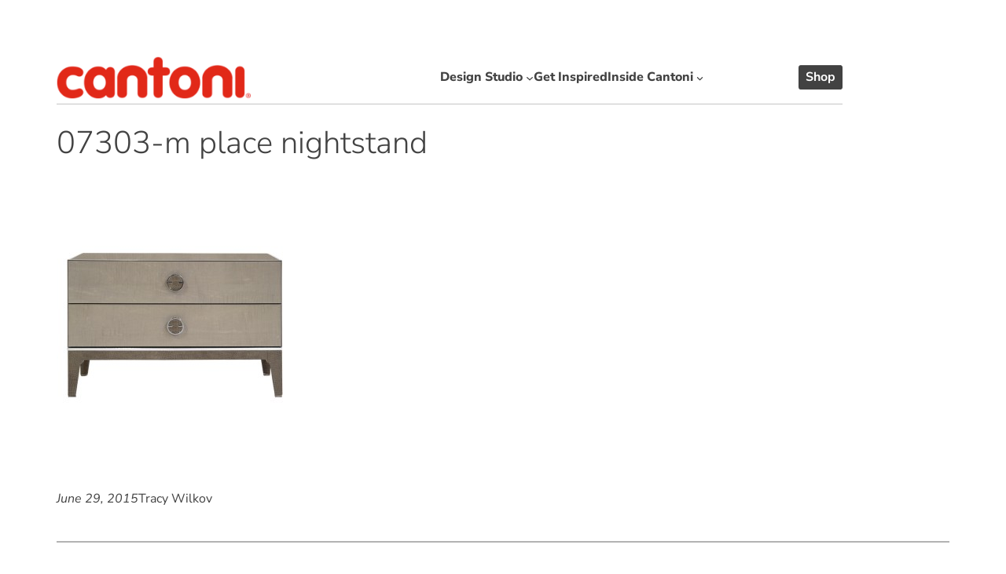

--- FILE ---
content_type: text/css; charset=UTF-8
request_url: https://blog.cantoni.com/wp-admin/admin-ajax.php?action=slideshow_jquery_image_gallery_load_stylesheet&style=slideshow-jquery-image-gallery-custom-styles_1&ver=1468021481
body_size: 398
content:
.slideshow_container_slideshow-jquery-image-gallery-custom-styles_1 { }

.slideshow_container_slideshow-jquery-image-gallery-custom-styles_1 a { text-decoration: none; }
.slideshow_container_slideshow-jquery-image-gallery-custom-styles_1 a:hover { text-decoration: none; }

.slideshow_container_slideshow-jquery-image-gallery-custom-styles_1 .slideshow_slide { margin-right: 2px; }
.slideshow_container_slideshow-jquery-image-gallery-custom-styles_1 .slideshow_slide_image { }
.slideshow_container_slideshow-jquery-image-gallery-custom-styles_1 .slideshow_slide_video { }
.slideshow_container_slideshow-jquery-image-gallery-custom-styles_1 .slideshow_slide_text { }

.slideshow_container_slideshow-jquery-image-gallery-custom-styles_1 .slideshow_slide_text div.slideshow_title { font-size: 1.3em; }
.slideshow_container_slideshow-jquery-image-gallery-custom-styles_1 .slideshow_slide_text div.slideshow_description { }

.slideshow_container_slideshow-jquery-image-gallery-custom-styles_1 .slideshow_slide_text div,
.slideshow_container_slideshow-jquery-image-gallery-custom-styles_1 .slideshow_slide_text p,
.slideshow_container_slideshow-jquery-image-gallery-custom-styles_1 .slideshow_slide_text h1,
.slideshow_container_slideshow-jquery-image-gallery-custom-styles_1 .slideshow_slide_text h2,
.slideshow_container_slideshow-jquery-image-gallery-custom-styles_1 .slideshow_slide_text h3,
.slideshow_container_slideshow-jquery-image-gallery-custom-styles_1 .slideshow_slide_text h4,
.slideshow_container_slideshow-jquery-image-gallery-custom-styles_1 .slideshow_slide_text h5,
.slideshow_container_slideshow-jquery-image-gallery-custom-styles_1 .slideshow_slide_text h6 {
	text-align: center;
}

.slideshow_container_slideshow-jquery-image-gallery-custom-styles_1 .slideshow_description_box { background: #000; width: 100%; }

.slideshow_container_slideshow-jquery-image-gallery-custom-styles_1 .slideshow_description_box div.slideshow_title { font-size: 1.3em;; }
.slideshow_container_slideshow-jquery-image-gallery-custom-styles_1 .slideshow_description_box div.slideshow_description { }

.slideshow_container_slideshow-jquery-image-gallery-custom-styles_1 .slideshow_description_box div,
.slideshow_container_slideshow-jquery-image-gallery-custom-styles_1 .slideshow_description_box div a,
.slideshow_container_slideshow-jquery-image-gallery-custom-styles_1 .slideshow_description_box p,
.slideshow_container_slideshow-jquery-image-gallery-custom-styles_1 .slideshow_description_box p a,
.slideshow_container_slideshow-jquery-image-gallery-custom-styles_1 .slideshow_description_box h1,
.slideshow_container_slideshow-jquery-image-gallery-custom-styles_1 .slideshow_description_box h1 a,
.slideshow_container_slideshow-jquery-image-gallery-custom-styles_1 .slideshow_description_box h2,
.slideshow_container_slideshow-jquery-image-gallery-custom-styles_1 .slideshow_description_box h2 a,
.slideshow_container_slideshow-jquery-image-gallery-custom-styles_1 .slideshow_description_box h3,
.slideshow_container_slideshow-jquery-image-gallery-custom-styles_1 .slideshow_description_box h3 a,
.slideshow_container_slideshow-jquery-image-gallery-custom-styles_1 .slideshow_description_box h4,
.slideshow_container_slideshow-jquery-image-gallery-custom-styles_1 .slideshow_description_box h4 a,
.slideshow_container_slideshow-jquery-image-gallery-custom-styles_1 .slideshow_description_box h5,
.slideshow_container_slideshow-jquery-image-gallery-custom-styles_1 .slideshow_description_box h5 a,
.slideshow_container_slideshow-jquery-image-gallery-custom-styles_1 .slideshow_description_box h6,
.slideshow_container_slideshow-jquery-image-gallery-custom-styles_1 .slideshow_description_box h6 a {
	text-align: center;
	color: #fff;
}

.slideshow_container_slideshow-jquery-image-gallery-custom-styles_1 .slideshow_transparent { filter: alpha(opacity = 50); opacity: 0.5; }
.slideshow_container_slideshow-jquery-image-gallery-custom-styles_1 .slideshow_transparent:hover { filter: alpha(opacity = 80); opacity: 0.8; }

.slideshow_container_slideshow-jquery-image-gallery-custom-styles_1 .slideshow_loading_icon {
	position: absolute;
	top: 50%;
	left: 50%;
	width: 32px;
	height: 32px;
	margin: -16px 0 0 -16px;
	background: url('https://blog.cantoni.com/wp-content/plugins/slideshow-jquery-image-gallery/images/SlideshowPlugin/loading-icon-128x128.gif') no-repeat;
	background-size: 32px 32px;
}

.slideshow_container_slideshow-jquery-image-gallery-custom-styles_1 .slideshow_controlPanel {
	width: 21px;
	height: 21px;
	margin-left: -11px;
	background: #000;
	border-radius: 2px;
	-moz-border-radius: 10px;
}

.slideshow_container_slideshow-jquery-image-gallery-custom-styles_1 .slideshow_controlPanel ul { }

.slideshow_container_slideshow-jquery-image-gallery-custom-styles_1 .slideshow_controlPanel ul li {
	margin: 3px;
	width: 15px;
	height: 15px;
}

.slideshow_container_slideshow-jquery-image-gallery-custom-styles_1 .slideshow_controlPanel ul li:hover { }

.slideshow_container_slideshow-jquery-image-gallery-custom-styles_1 .slideshow_play {
	background: url('https://blog.cantoni.com/wp-content/plugins/slideshow-jquery-image-gallery/images/SlideshowPlugin/light-controlpanel.png') 0 0 no-repeat;
}

.slideshow_container_slideshow-jquery-image-gallery-custom-styles_1 .slideshow_pause {
	background: url('https://blog.cantoni.com/wp-content/plugins/slideshow-jquery-image-gallery/images/SlideshowPlugin/light-controlpanel.png') -15px 0 no-repeat;
}

.slideshow_container_slideshow-jquery-image-gallery-custom-styles_1 .slideshow_button {
	margin-top: -20px;
	height: 40px;
	width: 19px;
	background: url('https://blog.cantoni.com/wp-content/plugins/slideshow-jquery-image-gallery/images/SlideshowPlugin/light-arrows.png') no-repeat;
}

.slideshow_container_slideshow-jquery-image-gallery-custom-styles_1 .slideshow_previous { }

.slideshow_container_slideshow-jquery-image-gallery-custom-styles_1 .slideshow_next {
	background-position: -19px 0;
}

.slideshow_container_slideshow-jquery-image-gallery-custom-styles_1 .slideshow_pagination { bottom: 16px; }

.slideshow_container_slideshow-jquery-image-gallery-custom-styles_1 .slideshow_pagination_center {	}

.slideshow_container_slideshow-jquery-image-gallery-custom-styles_1 .slideshow_pagination .slideshow_currentView {
	filter: alpha(opacity = 80);
	opacity: 0.8;
}

.slideshow_container_slideshow-jquery-image-gallery-custom-styles_1 .slideshow_pagination ul { }

.slideshow_container_slideshow-jquery-image-gallery-custom-styles_1 .slideshow_pagination ul li {
	margin: 0 2px;
	width: 11px;
	height: 11px;
	background: url('https://blog.cantoni.com/wp-content/plugins/slideshow-jquery-image-gallery/images/SlideshowPlugin/light-bullet.png') no-repeat;
}